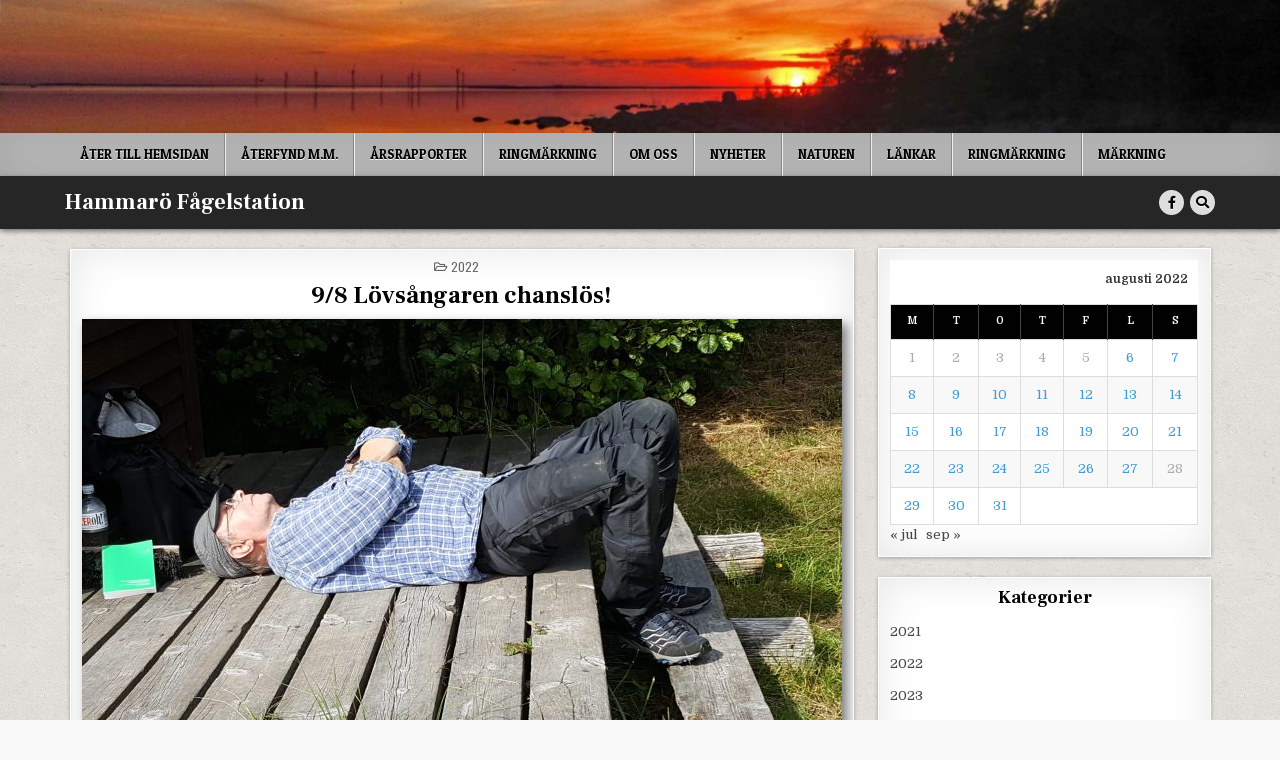

--- FILE ---
content_type: text/html; charset=UTF-8
request_url: https://dagbok.hammarofagel.se/2022/08/09/9-8-lovsangaren-chanslos/
body_size: 16935
content:
<!DOCTYPE html>
<html lang="sv-SE">
<head>
<meta charset="UTF-8">
<meta name="viewport" content="width=device-width, initial-scale=1.0">
<link rel="profile" href="http://gmpg.org/xfn/11">
<title>9/8 Lövsångaren chanslös! &#8211; Hammarö Fågelstation </title>
<meta name='robots' content='max-image-preview:large' />
<link rel='dns-prefetch' href='//cdn.jsdelivr.net' />
<link rel='dns-prefetch' href='//fonts.googleapis.com' />
<link rel="alternate" type="application/rss+xml" title="Hammarö Fågelstation  &raquo; Webbflöde" href="https://dagbok.hammarofagel.se/feed/" />
<link rel="alternate" type="application/rss+xml" title="Hammarö Fågelstation  &raquo; Kommentarsflöde" href="https://dagbok.hammarofagel.se/comments/feed/" />
<link rel="alternate" title="oEmbed (JSON)" type="application/json+oembed" href="https://dagbok.hammarofagel.se/wp-json/oembed/1.0/embed?url=https%3A%2F%2Fdagbok.hammarofagel.se%2F2022%2F08%2F09%2F9-8-lovsangaren-chanslos%2F" />
<link rel="alternate" title="oEmbed (XML)" type="text/xml+oembed" href="https://dagbok.hammarofagel.se/wp-json/oembed/1.0/embed?url=https%3A%2F%2Fdagbok.hammarofagel.se%2F2022%2F08%2F09%2F9-8-lovsangaren-chanslos%2F&#038;format=xml" />
<style id='wp-img-auto-sizes-contain-inline-css' type='text/css'>
img:is([sizes=auto i],[sizes^="auto," i]){contain-intrinsic-size:3000px 1500px}
/*# sourceURL=wp-img-auto-sizes-contain-inline-css */
</style>
<link rel='stylesheet' id='bae-main-css' href='https://usercontent.one/wp/dagbok.hammarofagel.se/wp-content/plugins/document-embedder-addons-for-elementor/admin/assets/css/main.css?ver=6.9&media=1656917360' type='text/css' media='all' />
<style id='wp-emoji-styles-inline-css' type='text/css'>

	img.wp-smiley, img.emoji {
		display: inline !important;
		border: none !important;
		box-shadow: none !important;
		height: 1em !important;
		width: 1em !important;
		margin: 0 0.07em !important;
		vertical-align: -0.1em !important;
		background: none !important;
		padding: 0 !important;
	}
/*# sourceURL=wp-emoji-styles-inline-css */
</style>
<link rel='stylesheet' id='wp-block-library-css' href='https://dagbok.hammarofagel.se/wp-includes/css/dist/block-library/style.min.css?ver=6.9' type='text/css' media='all' />
<style id='classic-theme-styles-inline-css' type='text/css'>
/*! This file is auto-generated */
.wp-block-button__link{color:#fff;background-color:#32373c;border-radius:9999px;box-shadow:none;text-decoration:none;padding:calc(.667em + 2px) calc(1.333em + 2px);font-size:1.125em}.wp-block-file__button{background:#32373c;color:#fff;text-decoration:none}
/*# sourceURL=/wp-includes/css/classic-themes.min.css */
</style>
<style id='global-styles-inline-css' type='text/css'>
:root{--wp--preset--aspect-ratio--square: 1;--wp--preset--aspect-ratio--4-3: 4/3;--wp--preset--aspect-ratio--3-4: 3/4;--wp--preset--aspect-ratio--3-2: 3/2;--wp--preset--aspect-ratio--2-3: 2/3;--wp--preset--aspect-ratio--16-9: 16/9;--wp--preset--aspect-ratio--9-16: 9/16;--wp--preset--color--black: #000000;--wp--preset--color--cyan-bluish-gray: #abb8c3;--wp--preset--color--white: #ffffff;--wp--preset--color--pale-pink: #f78da7;--wp--preset--color--vivid-red: #cf2e2e;--wp--preset--color--luminous-vivid-orange: #ff6900;--wp--preset--color--luminous-vivid-amber: #fcb900;--wp--preset--color--light-green-cyan: #7bdcb5;--wp--preset--color--vivid-green-cyan: #00d084;--wp--preset--color--pale-cyan-blue: #8ed1fc;--wp--preset--color--vivid-cyan-blue: #0693e3;--wp--preset--color--vivid-purple: #9b51e0;--wp--preset--gradient--vivid-cyan-blue-to-vivid-purple: linear-gradient(135deg,rgb(6,147,227) 0%,rgb(155,81,224) 100%);--wp--preset--gradient--light-green-cyan-to-vivid-green-cyan: linear-gradient(135deg,rgb(122,220,180) 0%,rgb(0,208,130) 100%);--wp--preset--gradient--luminous-vivid-amber-to-luminous-vivid-orange: linear-gradient(135deg,rgb(252,185,0) 0%,rgb(255,105,0) 100%);--wp--preset--gradient--luminous-vivid-orange-to-vivid-red: linear-gradient(135deg,rgb(255,105,0) 0%,rgb(207,46,46) 100%);--wp--preset--gradient--very-light-gray-to-cyan-bluish-gray: linear-gradient(135deg,rgb(238,238,238) 0%,rgb(169,184,195) 100%);--wp--preset--gradient--cool-to-warm-spectrum: linear-gradient(135deg,rgb(74,234,220) 0%,rgb(151,120,209) 20%,rgb(207,42,186) 40%,rgb(238,44,130) 60%,rgb(251,105,98) 80%,rgb(254,248,76) 100%);--wp--preset--gradient--blush-light-purple: linear-gradient(135deg,rgb(255,206,236) 0%,rgb(152,150,240) 100%);--wp--preset--gradient--blush-bordeaux: linear-gradient(135deg,rgb(254,205,165) 0%,rgb(254,45,45) 50%,rgb(107,0,62) 100%);--wp--preset--gradient--luminous-dusk: linear-gradient(135deg,rgb(255,203,112) 0%,rgb(199,81,192) 50%,rgb(65,88,208) 100%);--wp--preset--gradient--pale-ocean: linear-gradient(135deg,rgb(255,245,203) 0%,rgb(182,227,212) 50%,rgb(51,167,181) 100%);--wp--preset--gradient--electric-grass: linear-gradient(135deg,rgb(202,248,128) 0%,rgb(113,206,126) 100%);--wp--preset--gradient--midnight: linear-gradient(135deg,rgb(2,3,129) 0%,rgb(40,116,252) 100%);--wp--preset--font-size--small: 13px;--wp--preset--font-size--medium: 20px;--wp--preset--font-size--large: 36px;--wp--preset--font-size--x-large: 42px;--wp--preset--spacing--20: 0.44rem;--wp--preset--spacing--30: 0.67rem;--wp--preset--spacing--40: 1rem;--wp--preset--spacing--50: 1.5rem;--wp--preset--spacing--60: 2.25rem;--wp--preset--spacing--70: 3.38rem;--wp--preset--spacing--80: 5.06rem;--wp--preset--shadow--natural: 6px 6px 9px rgba(0, 0, 0, 0.2);--wp--preset--shadow--deep: 12px 12px 50px rgba(0, 0, 0, 0.4);--wp--preset--shadow--sharp: 6px 6px 0px rgba(0, 0, 0, 0.2);--wp--preset--shadow--outlined: 6px 6px 0px -3px rgb(255, 255, 255), 6px 6px rgb(0, 0, 0);--wp--preset--shadow--crisp: 6px 6px 0px rgb(0, 0, 0);}:where(.is-layout-flex){gap: 0.5em;}:where(.is-layout-grid){gap: 0.5em;}body .is-layout-flex{display: flex;}.is-layout-flex{flex-wrap: wrap;align-items: center;}.is-layout-flex > :is(*, div){margin: 0;}body .is-layout-grid{display: grid;}.is-layout-grid > :is(*, div){margin: 0;}:where(.wp-block-columns.is-layout-flex){gap: 2em;}:where(.wp-block-columns.is-layout-grid){gap: 2em;}:where(.wp-block-post-template.is-layout-flex){gap: 1.25em;}:where(.wp-block-post-template.is-layout-grid){gap: 1.25em;}.has-black-color{color: var(--wp--preset--color--black) !important;}.has-cyan-bluish-gray-color{color: var(--wp--preset--color--cyan-bluish-gray) !important;}.has-white-color{color: var(--wp--preset--color--white) !important;}.has-pale-pink-color{color: var(--wp--preset--color--pale-pink) !important;}.has-vivid-red-color{color: var(--wp--preset--color--vivid-red) !important;}.has-luminous-vivid-orange-color{color: var(--wp--preset--color--luminous-vivid-orange) !important;}.has-luminous-vivid-amber-color{color: var(--wp--preset--color--luminous-vivid-amber) !important;}.has-light-green-cyan-color{color: var(--wp--preset--color--light-green-cyan) !important;}.has-vivid-green-cyan-color{color: var(--wp--preset--color--vivid-green-cyan) !important;}.has-pale-cyan-blue-color{color: var(--wp--preset--color--pale-cyan-blue) !important;}.has-vivid-cyan-blue-color{color: var(--wp--preset--color--vivid-cyan-blue) !important;}.has-vivid-purple-color{color: var(--wp--preset--color--vivid-purple) !important;}.has-black-background-color{background-color: var(--wp--preset--color--black) !important;}.has-cyan-bluish-gray-background-color{background-color: var(--wp--preset--color--cyan-bluish-gray) !important;}.has-white-background-color{background-color: var(--wp--preset--color--white) !important;}.has-pale-pink-background-color{background-color: var(--wp--preset--color--pale-pink) !important;}.has-vivid-red-background-color{background-color: var(--wp--preset--color--vivid-red) !important;}.has-luminous-vivid-orange-background-color{background-color: var(--wp--preset--color--luminous-vivid-orange) !important;}.has-luminous-vivid-amber-background-color{background-color: var(--wp--preset--color--luminous-vivid-amber) !important;}.has-light-green-cyan-background-color{background-color: var(--wp--preset--color--light-green-cyan) !important;}.has-vivid-green-cyan-background-color{background-color: var(--wp--preset--color--vivid-green-cyan) !important;}.has-pale-cyan-blue-background-color{background-color: var(--wp--preset--color--pale-cyan-blue) !important;}.has-vivid-cyan-blue-background-color{background-color: var(--wp--preset--color--vivid-cyan-blue) !important;}.has-vivid-purple-background-color{background-color: var(--wp--preset--color--vivid-purple) !important;}.has-black-border-color{border-color: var(--wp--preset--color--black) !important;}.has-cyan-bluish-gray-border-color{border-color: var(--wp--preset--color--cyan-bluish-gray) !important;}.has-white-border-color{border-color: var(--wp--preset--color--white) !important;}.has-pale-pink-border-color{border-color: var(--wp--preset--color--pale-pink) !important;}.has-vivid-red-border-color{border-color: var(--wp--preset--color--vivid-red) !important;}.has-luminous-vivid-orange-border-color{border-color: var(--wp--preset--color--luminous-vivid-orange) !important;}.has-luminous-vivid-amber-border-color{border-color: var(--wp--preset--color--luminous-vivid-amber) !important;}.has-light-green-cyan-border-color{border-color: var(--wp--preset--color--light-green-cyan) !important;}.has-vivid-green-cyan-border-color{border-color: var(--wp--preset--color--vivid-green-cyan) !important;}.has-pale-cyan-blue-border-color{border-color: var(--wp--preset--color--pale-cyan-blue) !important;}.has-vivid-cyan-blue-border-color{border-color: var(--wp--preset--color--vivid-cyan-blue) !important;}.has-vivid-purple-border-color{border-color: var(--wp--preset--color--vivid-purple) !important;}.has-vivid-cyan-blue-to-vivid-purple-gradient-background{background: var(--wp--preset--gradient--vivid-cyan-blue-to-vivid-purple) !important;}.has-light-green-cyan-to-vivid-green-cyan-gradient-background{background: var(--wp--preset--gradient--light-green-cyan-to-vivid-green-cyan) !important;}.has-luminous-vivid-amber-to-luminous-vivid-orange-gradient-background{background: var(--wp--preset--gradient--luminous-vivid-amber-to-luminous-vivid-orange) !important;}.has-luminous-vivid-orange-to-vivid-red-gradient-background{background: var(--wp--preset--gradient--luminous-vivid-orange-to-vivid-red) !important;}.has-very-light-gray-to-cyan-bluish-gray-gradient-background{background: var(--wp--preset--gradient--very-light-gray-to-cyan-bluish-gray) !important;}.has-cool-to-warm-spectrum-gradient-background{background: var(--wp--preset--gradient--cool-to-warm-spectrum) !important;}.has-blush-light-purple-gradient-background{background: var(--wp--preset--gradient--blush-light-purple) !important;}.has-blush-bordeaux-gradient-background{background: var(--wp--preset--gradient--blush-bordeaux) !important;}.has-luminous-dusk-gradient-background{background: var(--wp--preset--gradient--luminous-dusk) !important;}.has-pale-ocean-gradient-background{background: var(--wp--preset--gradient--pale-ocean) !important;}.has-electric-grass-gradient-background{background: var(--wp--preset--gradient--electric-grass) !important;}.has-midnight-gradient-background{background: var(--wp--preset--gradient--midnight) !important;}.has-small-font-size{font-size: var(--wp--preset--font-size--small) !important;}.has-medium-font-size{font-size: var(--wp--preset--font-size--medium) !important;}.has-large-font-size{font-size: var(--wp--preset--font-size--large) !important;}.has-x-large-font-size{font-size: var(--wp--preset--font-size--x-large) !important;}
:where(.wp-block-post-template.is-layout-flex){gap: 1.25em;}:where(.wp-block-post-template.is-layout-grid){gap: 1.25em;}
:where(.wp-block-term-template.is-layout-flex){gap: 1.25em;}:where(.wp-block-term-template.is-layout-grid){gap: 1.25em;}
:where(.wp-block-columns.is-layout-flex){gap: 2em;}:where(.wp-block-columns.is-layout-grid){gap: 2em;}
:root :where(.wp-block-pullquote){font-size: 1.5em;line-height: 1.6;}
/*# sourceURL=global-styles-inline-css */
</style>
<link rel='stylesheet' id='dearflip-css-css' href='https://cdn.jsdelivr.net/npm/@dearhive/dearflip-jquery-flipbook@1.7.3/dflip/css/dflip.min.css?ver=1.7.3' type='text/css' media='all' />
<link rel='stylesheet' id='textwp-maincss-css' href='https://usercontent.one/wp/dagbok.hammarofagel.se/wp-content/themes/textwp/style.css?media=1656917360' type='text/css' media='all' />
<link rel='stylesheet' id='fontawesome-css' href='https://usercontent.one/wp/dagbok.hammarofagel.se/wp-content/themes/textwp/assets/css/all.min.css?media=1656917360' type='text/css' media='all' />
<link rel='stylesheet' id='textwp-webfont-css' href='//fonts.googleapis.com/css?family=Domine:400,700|Oswald:400,700|Patua+One|Frank+Ruhl+Libre:400,700&#038;display=swap' type='text/css' media='all' />
<link rel='stylesheet' id='elementor-icons-css' href='https://usercontent.one/wp/dagbok.hammarofagel.se/wp-content/plugins/elementor/assets/lib/eicons/css/elementor-icons.min.css?ver=5.46.0&media=1656917360' type='text/css' media='all' />
<link rel='stylesheet' id='elementor-frontend-css' href='https://usercontent.one/wp/dagbok.hammarofagel.se/wp-content/plugins/elementor/assets/css/frontend.min.css?ver=3.34.2&media=1656917360' type='text/css' media='all' />
<style id='elementor-frontend-inline-css' type='text/css'>
.elementor-kit-205{--e-global-color-primary:#6EC1E4;--e-global-color-secondary:#54595F;--e-global-color-text:#7A7A7A;--e-global-color-accent:#61CE70;--e-global-typography-primary-font-family:"Roboto";--e-global-typography-primary-font-weight:600;--e-global-typography-secondary-font-family:"Roboto Slab";--e-global-typography-secondary-font-weight:400;--e-global-typography-text-font-family:"Roboto";--e-global-typography-text-font-weight:400;--e-global-typography-accent-font-family:"Roboto";--e-global-typography-accent-font-weight:500;}.elementor-kit-205 img{box-shadow:5px 5px 10px 0px rgba(0,0,0,0.5);}.elementor-section.elementor-section-boxed > .elementor-container{max-width:1140px;}.e-con{--container-max-width:1140px;}.elementor-widget:not(:last-child){margin-block-end:20px;}.elementor-element{--widgets-spacing:20px 20px;--widgets-spacing-row:20px;--widgets-spacing-column:20px;}{}h1.entry-title{display:var(--page-title-display);}@media(max-width:1024px){.elementor-section.elementor-section-boxed > .elementor-container{max-width:1024px;}.e-con{--container-max-width:1024px;}}@media(max-width:767px){.elementor-section.elementor-section-boxed > .elementor-container{max-width:767px;}.e-con{--container-max-width:767px;}}
.elementor-widget-text-editor{font-family:var( --e-global-typography-text-font-family ), Sans-serif;font-weight:var( --e-global-typography-text-font-weight );color:var( --e-global-color-text );}.elementor-widget-text-editor.elementor-drop-cap-view-stacked .elementor-drop-cap{background-color:var( --e-global-color-primary );}.elementor-widget-text-editor.elementor-drop-cap-view-framed .elementor-drop-cap, .elementor-widget-text-editor.elementor-drop-cap-view-default .elementor-drop-cap{color:var( --e-global-color-primary );border-color:var( --e-global-color-primary );}.elementor-widget-image-gallery .gallery-item .gallery-caption{font-family:var( --e-global-typography-accent-font-family ), Sans-serif;font-weight:var( --e-global-typography-accent-font-weight );}.elementor-2172 .elementor-element.elementor-element-c5812fd .gallery-item{padding:0 15px 15px 0;}.elementor-2172 .elementor-element.elementor-element-c5812fd .gallery{margin:0 -15px -15px 0;}.elementor-2172 .elementor-element.elementor-element-c5812fd .gallery-item img{border-style:solid;border-width:1px 1px 1px 1px;border-radius:10px 10px 10px 10px;}.elementor-2172 .elementor-element.elementor-element-c5812fd .gallery-item .gallery-caption{text-align:center;}
/*# sourceURL=elementor-frontend-inline-css */
</style>
<link rel='stylesheet' id='font-awesome-5-all-css' href='https://usercontent.one/wp/dagbok.hammarofagel.se/wp-content/plugins/elementor/assets/lib/font-awesome/css/all.min.css?ver=3.34.2&media=1656917360' type='text/css' media='all' />
<link rel='stylesheet' id='font-awesome-4-shim-css' href='https://usercontent.one/wp/dagbok.hammarofagel.se/wp-content/plugins/elementor/assets/lib/font-awesome/css/v4-shims.min.css?ver=3.34.2&media=1656917360' type='text/css' media='all' />
<link rel='stylesheet' id='swiper-css' href='https://usercontent.one/wp/dagbok.hammarofagel.se/wp-content/plugins/elementor/assets/lib/swiper/v8/css/swiper.min.css?ver=8.4.5&media=1656917360' type='text/css' media='all' />
<link rel='stylesheet' id='e-swiper-css' href='https://usercontent.one/wp/dagbok.hammarofagel.se/wp-content/plugins/elementor/assets/css/conditionals/e-swiper.min.css?ver=3.34.2&media=1656917360' type='text/css' media='all' />
<link rel='stylesheet' id='widget-image-gallery-css' href='https://usercontent.one/wp/dagbok.hammarofagel.se/wp-content/plugins/elementor/assets/css/widget-image-gallery.min.css?ver=3.34.2&media=1656917360' type='text/css' media='all' />
<link rel='stylesheet' id='elementor-gf-local-roboto-css' href='https://usercontent.one/wp/dagbok.hammarofagel.se/wp-content/uploads/elementor/google-fonts/css/roboto.css?media=1656917360?ver=1742265421' type='text/css' media='all' />
<link rel='stylesheet' id='elementor-gf-local-robotoslab-css' href='https://usercontent.one/wp/dagbok.hammarofagel.se/wp-content/uploads/elementor/google-fonts/css/robotoslab.css?media=1656917360?ver=1742265428' type='text/css' media='all' />
<script type="text/javascript" src="https://dagbok.hammarofagel.se/wp-includes/js/jquery/jquery.min.js?ver=3.7.1" id="jquery-core-js"></script>
<script type="text/javascript" src="https://dagbok.hammarofagel.se/wp-includes/js/jquery/jquery-migrate.min.js?ver=3.4.1" id="jquery-migrate-js"></script>
<script type="text/javascript" id="3d-flip-book-client-locale-loader-js-extra">
/* <![CDATA[ */
var FB3D_CLIENT_LOCALE = {"ajaxurl":"https://dagbok.hammarofagel.se/wp-admin/admin-ajax.php","dictionary":{"Table of contents":"Table of contents","Close":"Close","Bookmarks":"Bookmarks","Thumbnails":"Thumbnails","Search":"Search","Share":"Share","Facebook":"Facebook","Twitter":"Twitter","Email":"Email","Play":"Play","Previous page":"Previous page","Next page":"Next page","Zoom in":"Zoom in","Zoom out":"Zoom out","Fit view":"Fit view","Auto play":"Auto play","Full screen":"Full screen","More":"More","Smart pan":"Smart pan","Single page":"Single page","Sounds":"Sounds","Stats":"Stats","Print":"Print","Download":"Download","Goto first page":"Goto first page","Goto last page":"Goto last page"},"images":"https://usercontent.one/wp/dagbok.hammarofagel.se/wp-content/plugins/interactive-3d-flipbook-powered-physics-engine/assets/images/","jsData":{"urls":[],"posts":{"ids_mis":[],"ids":[]},"pages":[],"firstPages":[],"bookCtrlProps":[],"bookTemplates":[]},"key":"3d-flip-book","pdfJS":{"pdfJsLib":"https://usercontent.one/wp/dagbok.hammarofagel.se/wp-content/plugins/interactive-3d-flipbook-powered-physics-engine/assets/js/pdf.min.js?ver=4.3.136%22%2C%22pdfJsWorker%22%3A%22https%3A%2F%2Fusercontent.one%2Fwp%2Fdagbok.hammarofagel.se%2Fwp-content%2Fplugins%2Finteractive-3d-flipbook-powered-physics-engine%2Fassets%2Fjs%2Fpdf.worker.js%3Fver%3D4.3.136%22%2C%22stablePdfJsLib%22%3A%22https%3A%2F%2Fusercontent.one%2Fwp%2Fdagbok.hammarofagel.se%2Fwp-content%2Fplugins%2Finteractive-3d-flipbook-powered-physics-engine%2Fassets%2Fjs%2Fstable%2Fpdf.min.js%3Fver%3D2.5.207%22%2C%22stablePdfJsWorker%22%3A%22https%3A%2F%2Fusercontent.one%2Fwp%2Fdagbok.hammarofagel.se%2Fwp-content%2Fplugins%2Finteractive-3d-flipbook-powered-physics-engine%2Fassets%2Fjs%2Fstable%2Fpdf.worker.js%3Fver%3D2.5.207%22%2C%22pdfJsCMapUrl%22%3A%22https%3A%2F%2Fusercontent.one%2Fwp%2Fdagbok.hammarofagel.se%2Fwp-content%2Fplugins%2Finteractive-3d-flipbook-powered-physics-engine%2Fassets%2Fcmaps%2F%22%7D%2C%22cacheurl%22%3A%22https%3A%2F%2Fusercontent.one%2Fwp%2Fdagbok.hammarofagel.se%2Fwp-content%2Fuploads%2F3d-flip-book%2Fcache%2F%22%2C%22pluginsurl%22%3A%22https%3A%2F%2Fusercontent.one%2Fwp%2Fdagbok.hammarofagel.se%2Fwp-content%2Fplugins%2F%22%2C%22pluginurl%22%3A%22https%3A%2F%2Fusercontent.one%2Fwp%2Fdagbok.hammarofagel.se%2Fwp-content%2Fplugins%2Finteractive-3d-flipbook-powered-physics-engine%2F%22%2C%22thumbnailSize%22%3A%7B%22width%22%3A%22150%22%2C%22height%22%3A%22150%22%7D%2C%22version%22%3A%221.16.17&media=1656917360"};
//# sourceURL=3d-flip-book-client-locale-loader-js-extra
/* ]]> */
</script>
<script type="text/javascript" src="https://usercontent.one/wp/dagbok.hammarofagel.se/wp-content/plugins/interactive-3d-flipbook-powered-physics-engine/assets/js/client-locale-loader.js?ver=1.16.17&media=1656917360" id="3d-flip-book-client-locale-loader-js" async="async" data-wp-strategy="async"></script>
<script type="text/javascript" src="https://usercontent.one/wp/dagbok.hammarofagel.se/wp-content/plugins/elementor/assets/lib/font-awesome/js/v4-shims.min.js?ver=3.34.2&media=1656917360" id="font-awesome-4-shim-js"></script>
<link rel="https://api.w.org/" href="https://dagbok.hammarofagel.se/wp-json/" /><link rel="alternate" title="JSON" type="application/json" href="https://dagbok.hammarofagel.se/wp-json/wp/v2/posts/2172" /><link rel="EditURI" type="application/rsd+xml" title="RSD" href="https://dagbok.hammarofagel.se/xmlrpc.php?rsd" />
<meta name="generator" content="WordPress 6.9" />
<link rel="canonical" href="https://dagbok.hammarofagel.se/2022/08/09/9-8-lovsangaren-chanslos/" />
<link rel='shortlink' href='https://dagbok.hammarofagel.se/?p=2172' />
<style>[class*=" icon-oc-"],[class^=icon-oc-]{speak:none;font-style:normal;font-weight:400;font-variant:normal;text-transform:none;line-height:1;-webkit-font-smoothing:antialiased;-moz-osx-font-smoothing:grayscale}.icon-oc-one-com-white-32px-fill:before{content:"901"}.icon-oc-one-com:before{content:"900"}#one-com-icon,.toplevel_page_onecom-wp .wp-menu-image{speak:none;display:flex;align-items:center;justify-content:center;text-transform:none;line-height:1;-webkit-font-smoothing:antialiased;-moz-osx-font-smoothing:grayscale}.onecom-wp-admin-bar-item>a,.toplevel_page_onecom-wp>.wp-menu-name{font-size:16px;font-weight:400;line-height:1}.toplevel_page_onecom-wp>.wp-menu-name img{width:69px;height:9px;}.wp-submenu-wrap.wp-submenu>.wp-submenu-head>img{width:88px;height:auto}.onecom-wp-admin-bar-item>a img{height:7px!important}.onecom-wp-admin-bar-item>a img,.toplevel_page_onecom-wp>.wp-menu-name img{opacity:.8}.onecom-wp-admin-bar-item.hover>a img,.toplevel_page_onecom-wp.wp-has-current-submenu>.wp-menu-name img,li.opensub>a.toplevel_page_onecom-wp>.wp-menu-name img{opacity:1}#one-com-icon:before,.onecom-wp-admin-bar-item>a:before,.toplevel_page_onecom-wp>.wp-menu-image:before{content:'';position:static!important;background-color:rgba(240,245,250,.4);border-radius:102px;width:18px;height:18px;padding:0!important}.onecom-wp-admin-bar-item>a:before{width:14px;height:14px}.onecom-wp-admin-bar-item.hover>a:before,.toplevel_page_onecom-wp.opensub>a>.wp-menu-image:before,.toplevel_page_onecom-wp.wp-has-current-submenu>.wp-menu-image:before{background-color:#76b82a}.onecom-wp-admin-bar-item>a{display:inline-flex!important;align-items:center;justify-content:center}#one-com-logo-wrapper{font-size:4em}#one-com-icon{vertical-align:middle}.imagify-welcome{display:none !important;}</style><meta name="generator" content="Elementor 3.34.2; features: additional_custom_breakpoints; settings: css_print_method-internal, google_font-enabled, font_display-auto">
			<style>
				.e-con.e-parent:nth-of-type(n+4):not(.e-lazyloaded):not(.e-no-lazyload),
				.e-con.e-parent:nth-of-type(n+4):not(.e-lazyloaded):not(.e-no-lazyload) * {
					background-image: none !important;
				}
				@media screen and (max-height: 1024px) {
					.e-con.e-parent:nth-of-type(n+3):not(.e-lazyloaded):not(.e-no-lazyload),
					.e-con.e-parent:nth-of-type(n+3):not(.e-lazyloaded):not(.e-no-lazyload) * {
						background-image: none !important;
					}
				}
				@media screen and (max-height: 640px) {
					.e-con.e-parent:nth-of-type(n+2):not(.e-lazyloaded):not(.e-no-lazyload),
					.e-con.e-parent:nth-of-type(n+2):not(.e-lazyloaded):not(.e-no-lazyload) * {
						background-image: none !important;
					}
				}
			</style>
			    <style type="text/css">
            .textwp-site-title, .textwp-site-title a, .textwp-site-description {color: #ffffff;}
        </style>
    <style type="text/css" id="custom-background-css">
body.custom-background { background-color: #f9f9f9; background-image: url("https://usercontent.one/wp/dagbok.hammarofagel.se/wp-content/themes/textwp/assets/images/background.jpg?media=1656917360"); background-position: left top; background-size: auto; background-repeat: repeat; background-attachment: fixed; }
</style>
	<link rel="icon" href="https://usercontent.one/wp/dagbok.hammarofagel.se/wp-content/uploads/2021/08/cropped-logga1-32x32.jpg?media=1656917360" sizes="32x32" />
<link rel="icon" href="https://usercontent.one/wp/dagbok.hammarofagel.se/wp-content/uploads/2021/08/cropped-logga1-192x192.jpg?media=1656917360" sizes="192x192" />
<link rel="apple-touch-icon" href="https://usercontent.one/wp/dagbok.hammarofagel.se/wp-content/uploads/2021/08/cropped-logga1-180x180.jpg?media=1656917360" />
<meta name="msapplication-TileImage" content="https://usercontent.one/wp/dagbok.hammarofagel.se/wp-content/uploads/2021/08/cropped-logga1-270x270.jpg?media=1656917360" />
</head>

<body class="wp-singular post-template-default single single-post postid-2172 single-format-standard custom-background wp-theme-textwp textwp-animated textwp-fadein textwp-group-blog textwp-theme-is-active textwp-header-image-active textwp-tagline-inactive textwp-primary-menu-active textwp-primary-mobile-menu-active textwp-table-css-active elementor-default elementor-kit-205 elementor-page elementor-page-2172" id="textwp-site-body" itemscope="itemscope" itemtype="http://schema.org/WebPage">
<a class="skip-link screen-reader-text" href="#textwp-posts-wrapper">Skip to content</a>

<div class="textwp-site-wrapper">

    <div class="textwp-header-image textwp-clearfix">
                <a href="https://dagbok.hammarofagel.se/" rel="home" class="textwp-header-img-link"><img fetchpriority="high" src="https://usercontent.one/wp/dagbok.hammarofagel.se/wp-content/uploads/2022/06/solnedgang-1920x200-IMG_2917-1.jpg?media=1656917360" width="1920" height="200" alt="" class="textwp-header-img" srcset="https://usercontent.one/wp/dagbok.hammarofagel.se/wp-content/uploads/2022/06/solnedgang-1920x200-IMG_2917-1.jpg?media=1656917360 1920w, https://usercontent.one/wp/dagbok.hammarofagel.se/wp-content/uploads/2022/06/solnedgang-1920x200-IMG_2917-1-300x31.jpg?media=1656917360 300w, https://usercontent.one/wp/dagbok.hammarofagel.se/wp-content/uploads/2022/06/solnedgang-1920x200-IMG_2917-1-1024x107.jpg?media=1656917360 1024w, https://usercontent.one/wp/dagbok.hammarofagel.se/wp-content/uploads/2022/06/solnedgang-1920x200-IMG_2917-1-768x80.jpg?media=1656917360 768w, https://usercontent.one/wp/dagbok.hammarofagel.se/wp-content/uploads/2022/06/solnedgang-1920x200-IMG_2917-1-1536x160.jpg?media=1656917360 1536w, https://usercontent.one/wp/dagbok.hammarofagel.se/wp-content/uploads/2022/06/solnedgang-1920x200-IMG_2917-1-1130x118.jpg?media=1656917360 1130w, https://usercontent.one/wp/dagbok.hammarofagel.se/wp-content/uploads/2022/06/solnedgang-1920x200-IMG_2917-1-760x79.jpg?media=1656917360 760w" sizes="(max-width: 1920px) 100vw, 1920px" decoding="async" /></a>
                </div>
    
<div class="textwp-container textwp-primary-menu-container textwp-clearfix">
<div class="textwp-primary-menu-container-inside textwp-clearfix">

<nav class="textwp-nav-primary" id="textwp-primary-navigation" itemscope="itemscope" itemtype="http://schema.org/SiteNavigationElement" role="navigation" aria-label="Primary Menu">
<div class="textwp-outer-wrapper">
<button class="textwp-primary-responsive-menu-icon" aria-controls="textwp-menu-primary-navigation" aria-expanded="false">Menu</button>
<ul id="textwp-menu-primary-navigation" class="textwp-primary-nav-menu textwp-menu-primary"><li id="menu-item-136" class="menu-item menu-item-type-custom menu-item-object-custom menu-item-136"><a href="https://hammarofagel.se">Åter till hemsidan</a></li>
<li id="menu-item-448" class="menu-item menu-item-type-custom menu-item-object-custom menu-item-home menu-item-448"><a href="https://dagbok.hammarofagel.se/">Återfynd m.m.</a></li>
<li id="menu-item-1698" class="menu-item menu-item-type-post_type menu-item-object-page menu-item-1698"><a href="https://dagbok.hammarofagel.se/arsrapporter/">Årsrapporter</a></li>
<li id="menu-item-142" class="menu-item menu-item-type-custom menu-item-object-custom menu-item-142"><a href="https://hammarofagel.se/ringmarkning/">Ringmärkning</a></li>
<li id="menu-item-143" class="menu-item menu-item-type-custom menu-item-object-custom menu-item-143"><a href="https://hammarofagel.se/">Om oss</a></li>
<li id="menu-item-144" class="menu-item menu-item-type-custom menu-item-object-custom menu-item-144"><a href="https://hammarofagel.se/nyheter/">Nyheter</a></li>
<li id="menu-item-145" class="menu-item menu-item-type-custom menu-item-object-custom menu-item-145"><a href="https://hammarofagel.se/natur.html">Naturen</a></li>
<li id="menu-item-146" class="menu-item menu-item-type-custom menu-item-object-custom menu-item-146"><a href="https://hammarofagel.se/lankar/">Länkar</a></li>
<li id="menu-item-4089" class="menu-item menu-item-type-post_type menu-item-object-page menu-item-4089"><a href="https://dagbok.hammarofagel.se/markresultat-2/">Ringmärkning</a></li>
<li id="menu-item-4090" class="menu-item menu-item-type-post_type menu-item-object-page menu-item-4090"><a href="https://dagbok.hammarofagel.se/markning/">Märkning</a></li>
</ul></div>
</nav>

</div>
</div>


<div class="textwp-container" id="textwp-header" itemscope="itemscope" itemtype="http://schema.org/WPHeader" role="banner">
<div class="textwp-head-content textwp-clearfix" id="textwp-head-content">
<div class="textwp-outer-wrapper">

<div class="textwp-header-inside textwp-clearfix">
<div class="textwp-header-inside-content textwp-clearfix">

<div class="textwp-logo">
    <div class="site-branding">
                  <p class="textwp-site-title"><a href="https://dagbok.hammarofagel.se/" rel="home">Hammarö Fågelstation </a></p>
                    </div>
</div>

<div class="textwp-header-social">

<div class="textwp-header-social-icons textwp-clearfix">
                    <a href="https://www.facebook.com/groups/494536947250152/" target="_blank" rel="nofollow" class="textwp-social-icon-facebook" aria-label="Facebook Button"><i class="fab fa-facebook-f" aria-hidden="true" title="Facebook"></i></a>                                                                                                                                                                                                                                                                <a href="#" aria-label="Search Button" class="textwp-social-icon-search"><i class="fas fa-search" aria-hidden="true" title="Search"></i></a></div>

</div><!--/.textwp-header-social -->

</div>
</div>

</div><!--/#textwp-head-content -->
</div><!--/#textwp-header -->
</div>


<div id="textwp-search-overlay-wrap" class="textwp-search-overlay">
  <div class="textwp-search-overlay-content">
    
<form role="search" method="get" class="textwp-search-form" action="https://dagbok.hammarofagel.se/">
<label>
    <span class="textwp-sr-only">Search for:</span>
    <input type="search" class="textwp-search-field" placeholder="Search &hellip;" value="" name="s" />
</label>
<input type="submit" class="textwp-search-submit" value="&#xf002;" />
</form>  </div>
  <button class="textwp-search-closebtn" aria-label="Close Search" title="Close Search">&#xD7;</button>
</div>

<div class="textwp-outer-wrapper">


</div>

<div class="textwp-outer-wrapper" id="textwp-wrapper-outside">

<div class="textwp-container textwp-clearfix" id="textwp-wrapper">
<div class="textwp-content-wrapper textwp-clearfix" id="textwp-content-wrapper">
<div class="textwp-main-wrapper textwp-clearfix" id="textwp-main-wrapper" itemscope="itemscope" itemtype="http://schema.org/Blog" role="main">
<div class="theiaStickySidebar">
<div class="textwp-main-wrapper-inside textwp-clearfix">




<div class="textwp-posts-wrapper" id="textwp-posts-wrapper">



<article id="post-2172" class="textwp-post-singular textwp-box post-2172 post type-post status-publish format-standard has-post-thumbnail hentry category-18 wpcat-18-id">
<div class="textwp-box-inside">

        <header class="entry-header">
    <div class="entry-header-inside">
        <div class="textwp-entry-meta-single textwp-entry-meta-single-top"><span class="textwp-entry-meta-single-cats"><i class="far fa-folder-open" aria-hidden="true"></i>&nbsp;<span class="textwp-sr-only">Posted in </span><a href="https://dagbok.hammarofagel.se/category/2022/" rel="category tag">2022</a></span></div>
                    <h1 class="post-title entry-title"><a href="https://dagbok.hammarofagel.se/2022/08/09/9-8-lovsangaren-chanslos/" rel="bookmark">9/8 Lövsångaren chanslös!</a></h1>        
                    <div class="textwp-entry-meta-single">
                    </div>
        </div>
    </header><!-- .entry-header -->
    
    
    <div class="entry-content textwp-clearfix">
                            <div class="textwp-post-thumbnail-single">
                                            <a href="https://dagbok.hammarofagel.se/2022/08/09/9-8-lovsangaren-chanslos/" title="Permanent Link to 9/8 Lövsångaren chanslös!" class="textwp-post-thumbnail-single-link"><img width="760" height="428" src="https://usercontent.one/wp/dagbok.hammarofagel.se/wp-content/uploads/2022/08/Bakstupa-rygglage-efter-val-utfort-varv-760x428.jpg?media=1656917360" class="textwp-post-thumbnail-single-img wp-post-image" alt="" title="9/8 Lövsångaren chanslös!" decoding="async" srcset="https://usercontent.one/wp/dagbok.hammarofagel.se/wp-content/uploads/2022/08/Bakstupa-rygglage-efter-val-utfort-varv-760x428.jpg?media=1656917360 760w, https://usercontent.one/wp/dagbok.hammarofagel.se/wp-content/uploads/2022/08/Bakstupa-rygglage-efter-val-utfort-varv-300x169.jpg?media=1656917360 300w, https://usercontent.one/wp/dagbok.hammarofagel.se/wp-content/uploads/2022/08/Bakstupa-rygglage-efter-val-utfort-varv-1024x576.jpg?media=1656917360 1024w, https://usercontent.one/wp/dagbok.hammarofagel.se/wp-content/uploads/2022/08/Bakstupa-rygglage-efter-val-utfort-varv-768x432.jpg?media=1656917360 768w, https://usercontent.one/wp/dagbok.hammarofagel.se/wp-content/uploads/2022/08/Bakstupa-rygglage-efter-val-utfort-varv-1536x864.jpg?media=1656917360 1536w, https://usercontent.one/wp/dagbok.hammarofagel.se/wp-content/uploads/2022/08/Bakstupa-rygglage-efter-val-utfort-varv-1130x636.jpg?media=1656917360 1130w, https://usercontent.one/wp/dagbok.hammarofagel.se/wp-content/uploads/2022/08/Bakstupa-rygglage-efter-val-utfort-varv.jpg?media=1656917360 2048w" sizes="(max-width: 760px) 100vw, 760px" /></a>
                                        </div>
        		<div data-elementor-type="wp-post" data-elementor-id="2172" class="elementor elementor-2172">
						<section class="elementor-section elementor-top-section elementor-element elementor-element-44770e17 elementor-section-boxed elementor-section-height-default elementor-section-height-default" data-id="44770e17" data-element_type="section">
						<div class="elementor-container elementor-column-gap-default">
					<div class="elementor-column elementor-col-100 elementor-top-column elementor-element elementor-element-49d80d2e" data-id="49d80d2e" data-element_type="column">
			<div class="elementor-widget-wrap elementor-element-populated">
						<div class="elementor-element elementor-element-19871ee3 elementor-widget elementor-widget-text-editor" data-id="19871ee3" data-element_type="widget" data-widget_type="text-editor.default">
				<div class="elementor-widget-container">
									
<p>En dag utan vind (i stort sett) och med massor av sol innebar lite mer fågel i näten. Den tidiga morgonen var lugn, men mellan kl. 7-8 hände det grejer. 93 fåglar försågs med en ring. Gårdagens jämna tävling om förstaplatsen förlorade lövsångaren med 16-38 mot trädpiplärkan. Kampen om bronset var mer jämn, men ärtsångaren gick segrande med 6 st. Tre nya törnsångare och fyra svartvita flugsnappare kändes kul. Mesarna lyste faktiskt med sin frånvaro, bara 2 blåmes och lika många talgoxar fångades.</p>
<p>En ung sparvhökshona försågs med ring medan två andra bara använde näten som studsmatta. Höstens första sävsparv välkomnades varmt. Ovanligt många gamla ruggande fåglar idag, riktigt intressant att jämföra ruggningsmönster på olika arter. Det saknades fjädrar eller fanns små utväxande stumpar lite här o var. Udda att vi bara fick tre kontroller av tidigare märkta fåglar (lördag-måndag) – vart tar dom vägen?</p>
<p>I fält var det relativt magert, en fiskgjuse flög förbi konstant tiggande, en handfull sparvhökar snurrade i området och där var väl det mest noterbara.</p>
<p>På besöksfronten var det egentligen bara Anders T som dök upp. Han fick klämma ett antal ringar för att få vana och snabbhet. När det var för mycket fågel fick vi byta roller. Enda besökaren som hittade in till oss var en kines som vandrat vilse:-), annars var det färre ”turister” än vanligt, men en del hann vi prata med och berätta om verksamheten.</p>
<p>Imorgon skall vassnätet sättas upp. Både Roger J och Lars-Erik dyker upp, så det kommer att gå snabbt och effektivt. Kul, eftersom det har varit lite retsamt att det suttit rörsångare och småsjungit i vassen flera dagar nu. Men imorgon ska dom ringas!</p>
<p>Ny rapport imorgon… om hur det gick med vassnät och ringar.</p>
<p>Bimbi</p>
								</div>
				</div>
					</div>
		</div>
					</div>
		</section>
				<section class="elementor-section elementor-top-section elementor-element elementor-element-25a94a2 elementor-section-boxed elementor-section-height-default elementor-section-height-default" data-id="25a94a2" data-element_type="section">
						<div class="elementor-container elementor-column-gap-default">
					<div class="elementor-column elementor-col-100 elementor-top-column elementor-element elementor-element-97b31b2" data-id="97b31b2" data-element_type="column">
			<div class="elementor-widget-wrap elementor-element-populated">
						<div class="elementor-element elementor-element-c5812fd gallery-spacing-custom elementor-widget elementor-widget-image-gallery" data-id="c5812fd" data-element_type="widget" data-widget_type="image-gallery.default">
				<div class="elementor-widget-container">
							<div class="elementor-image-gallery">
			<div id='gallery-1' class='gallery galleryid-2172 gallery-columns-4 gallery-size-thumbnail'><figure class='gallery-item'>
			<div class='gallery-icon landscape'>
				<a data-elementor-open-lightbox="yes" data-elementor-lightbox-slideshow="c5812fd" data-elementor-lightbox-title="Höstens första sävsparv" data-e-action-hash="#elementor-action%3Aaction%3Dlightbox%26settings%3DeyJpZCI6MjE4MCwidXJsIjoiaHR0cHM6XC9cL2RhZ2Jvay5oYW1tYXJvZmFnZWwuc2VcL3dwLWNvbnRlbnRcL3VwbG9hZHNcLzIwMjJcLzA4XC9Ib3N0ZW5zLWZvcnN0YS1zYXZzcGFydi5qcGciLCJzbGlkZXNob3ciOiJjNTgxMmZkIn0%3D" href='https://usercontent.one/wp/dagbok.hammarofagel.se/wp-content/uploads/2022/08/Hostens-forsta-savsparv.jpg?media=1656917360'><img decoding="async" width="150" height="150" src="https://usercontent.one/wp/dagbok.hammarofagel.se/wp-content/uploads/2022/08/Hostens-forsta-savsparv-150x150.jpg?media=1656917360" class="attachment-thumbnail size-thumbnail" alt="" srcset="https://usercontent.one/wp/dagbok.hammarofagel.se/wp-content/uploads/2022/08/Hostens-forsta-savsparv-150x150.jpg?media=1656917360 150w, https://usercontent.one/wp/dagbok.hammarofagel.se/wp-content/uploads/2022/08/Hostens-forsta-savsparv-100x100.jpg?media=1656917360 100w" sizes="(max-width: 150px) 100vw, 150px" /></a>
			</div></figure><figure class='gallery-item'>
			<div class='gallery-icon portrait'>
				<a data-elementor-open-lightbox="yes" data-elementor-lightbox-slideshow="c5812fd" data-elementor-lightbox-title="Ruggande gammal grönsiskehane" data-e-action-hash="#elementor-action%3Aaction%3Dlightbox%26settings%3DeyJpZCI6MjE3OSwidXJsIjoiaHR0cHM6XC9cL2RhZ2Jvay5oYW1tYXJvZmFnZWwuc2VcL3dwLWNvbnRlbnRcL3VwbG9hZHNcLzIwMjJcLzA4XC9SdWdnYW5kZS1nYW1tYWwtZ3JvbnNpc2tlaGFuZS5qcGciLCJzbGlkZXNob3ciOiJjNTgxMmZkIn0%3D" href='https://usercontent.one/wp/dagbok.hammarofagel.se/wp-content/uploads/2022/08/Ruggande-gammal-gronsiskehane.jpg?media=1656917360'><img loading="lazy" decoding="async" width="150" height="150" src="https://usercontent.one/wp/dagbok.hammarofagel.se/wp-content/uploads/2022/08/Ruggande-gammal-gronsiskehane-150x150.jpg?media=1656917360" class="attachment-thumbnail size-thumbnail" alt="" srcset="https://usercontent.one/wp/dagbok.hammarofagel.se/wp-content/uploads/2022/08/Ruggande-gammal-gronsiskehane-150x150.jpg?media=1656917360 150w, https://usercontent.one/wp/dagbok.hammarofagel.se/wp-content/uploads/2022/08/Ruggande-gammal-gronsiskehane-100x100.jpg?media=1656917360 100w" sizes="(max-width: 150px) 100vw, 150px" /></a>
			</div></figure><figure class='gallery-item'>
			<div class='gallery-icon landscape'>
				<a data-elementor-open-lightbox="yes" data-elementor-lightbox-slideshow="c5812fd" data-elementor-lightbox-title="Den minsta av alla små - ny kungsfågel" data-e-action-hash="#elementor-action%3Aaction%3Dlightbox%26settings%3DeyJpZCI6MjE3OCwidXJsIjoiaHR0cHM6XC9cL2RhZ2Jvay5oYW1tYXJvZmFnZWwuc2VcL3dwLWNvbnRlbnRcL3VwbG9hZHNcLzIwMjJcLzA4XC9EZW4tbWluc3RhLWF2LWFsbGEtc21hLW55LWt1bmdzZmFnZWwuanBnIiwic2xpZGVzaG93IjoiYzU4MTJmZCJ9" href='https://usercontent.one/wp/dagbok.hammarofagel.se/wp-content/uploads/2022/08/Den-minsta-av-alla-sma-ny-kungsfagel.jpg?media=1656917360'><img loading="lazy" decoding="async" width="150" height="150" src="https://usercontent.one/wp/dagbok.hammarofagel.se/wp-content/uploads/2022/08/Den-minsta-av-alla-sma-ny-kungsfagel-150x150.jpg?media=1656917360" class="attachment-thumbnail size-thumbnail" alt="" srcset="https://usercontent.one/wp/dagbok.hammarofagel.se/wp-content/uploads/2022/08/Den-minsta-av-alla-sma-ny-kungsfagel-150x150.jpg?media=1656917360 150w, https://usercontent.one/wp/dagbok.hammarofagel.se/wp-content/uploads/2022/08/Den-minsta-av-alla-sma-ny-kungsfagel-100x100.jpg?media=1656917360 100w" sizes="(max-width: 150px) 100vw, 150px" /></a>
			</div></figure><figure class='gallery-item'>
			<div class='gallery-icon landscape'>
				<a data-elementor-open-lightbox="yes" data-elementor-lightbox-slideshow="c5812fd" data-elementor-lightbox-title="Jag kan minsann gapa rejält - sparvhök" data-e-action-hash="#elementor-action%3Aaction%3Dlightbox%26settings%3DeyJpZCI6MjE3NywidXJsIjoiaHR0cHM6XC9cL2RhZ2Jvay5oYW1tYXJvZmFnZWwuc2VcL3dwLWNvbnRlbnRcL3VwbG9hZHNcLzIwMjJcLzA4XC9KYWcta2FuLW1pbnNhbm4tZ2FwYS1yZWphbHQtc3BhcnZob2suanBnIiwic2xpZGVzaG93IjoiYzU4MTJmZCJ9" href='https://usercontent.one/wp/dagbok.hammarofagel.se/wp-content/uploads/2022/08/Jag-kan-minsann-gapa-rejalt-sparvhok.jpg?media=1656917360'><img loading="lazy" decoding="async" width="150" height="150" src="https://usercontent.one/wp/dagbok.hammarofagel.se/wp-content/uploads/2022/08/Jag-kan-minsann-gapa-rejalt-sparvhok-150x150.jpg?media=1656917360" class="attachment-thumbnail size-thumbnail" alt="" srcset="https://usercontent.one/wp/dagbok.hammarofagel.se/wp-content/uploads/2022/08/Jag-kan-minsann-gapa-rejalt-sparvhok-150x150.jpg?media=1656917360 150w, https://usercontent.one/wp/dagbok.hammarofagel.se/wp-content/uploads/2022/08/Jag-kan-minsann-gapa-rejalt-sparvhok-100x100.jpg?media=1656917360 100w" sizes="(max-width: 150px) 100vw, 150px" /></a>
			</div></figure><figure class='gallery-item'>
			<div class='gallery-icon landscape'>
				<a data-elementor-open-lightbox="yes" data-elementor-lightbox-slideshow="c5812fd" data-elementor-lightbox-title="Hököga" data-e-action-hash="#elementor-action%3Aaction%3Dlightbox%26settings%3DeyJpZCI6MjE3NiwidXJsIjoiaHR0cHM6XC9cL2RhZ2Jvay5oYW1tYXJvZmFnZWwuc2VcL3dwLWNvbnRlbnRcL3VwbG9hZHNcLzIwMjJcLzA4XC9Ib2tvZ2EuanBnIiwic2xpZGVzaG93IjoiYzU4MTJmZCJ9" href='https://usercontent.one/wp/dagbok.hammarofagel.se/wp-content/uploads/2022/08/Hokoga.jpg?media=1656917360'><img loading="lazy" decoding="async" width="150" height="150" src="https://usercontent.one/wp/dagbok.hammarofagel.se/wp-content/uploads/2022/08/Hokoga-150x150.jpg?media=1656917360" class="attachment-thumbnail size-thumbnail" alt="" srcset="https://usercontent.one/wp/dagbok.hammarofagel.se/wp-content/uploads/2022/08/Hokoga-150x150.jpg?media=1656917360 150w, https://usercontent.one/wp/dagbok.hammarofagel.se/wp-content/uploads/2022/08/Hokoga-100x100.jpg?media=1656917360 100w" sizes="(max-width: 150px) 100vw, 150px" /></a>
			</div></figure><figure class='gallery-item'>
			<div class='gallery-icon portrait'>
				<a data-elementor-open-lightbox="yes" data-elementor-lightbox-slideshow="c5812fd" data-elementor-lightbox-title="Ruggande gransångare" data-e-action-hash="#elementor-action%3Aaction%3Dlightbox%26settings%3DeyJpZCI6MjE3NSwidXJsIjoiaHR0cHM6XC9cL2RhZ2Jvay5oYW1tYXJvZmFnZWwuc2VcL3dwLWNvbnRlbnRcL3VwbG9hZHNcLzIwMjJcLzA4XC9SdWdnYW5kZS1ncmFuc2FuZ2FyZS5qcGciLCJzbGlkZXNob3ciOiJjNTgxMmZkIn0%3D" href='https://usercontent.one/wp/dagbok.hammarofagel.se/wp-content/uploads/2022/08/Ruggande-gransangare.jpg?media=1656917360'><img loading="lazy" decoding="async" width="150" height="150" src="https://usercontent.one/wp/dagbok.hammarofagel.se/wp-content/uploads/2022/08/Ruggande-gransangare-150x150.jpg?media=1656917360" class="attachment-thumbnail size-thumbnail" alt="" srcset="https://usercontent.one/wp/dagbok.hammarofagel.se/wp-content/uploads/2022/08/Ruggande-gransangare-150x150.jpg?media=1656917360 150w, https://usercontent.one/wp/dagbok.hammarofagel.se/wp-content/uploads/2022/08/Ruggande-gransangare-100x100.jpg?media=1656917360 100w" sizes="(max-width: 150px) 100vw, 150px" /></a>
			</div></figure><figure class='gallery-item'>
			<div class='gallery-icon landscape'>
				<a data-elementor-open-lightbox="yes" data-elementor-lightbox-slideshow="c5812fd" data-elementor-lightbox-title="Ruggande järnsparv" data-e-action-hash="#elementor-action%3Aaction%3Dlightbox%26settings%3DeyJpZCI6MjE3NCwidXJsIjoiaHR0cHM6XC9cL2RhZ2Jvay5oYW1tYXJvZmFnZWwuc2VcL3dwLWNvbnRlbnRcL3VwbG9hZHNcLzIwMjJcLzA4XC9SdWdnYW5kZS1qYXJuc3BhcnYuanBnIiwic2xpZGVzaG93IjoiYzU4MTJmZCJ9" href='https://usercontent.one/wp/dagbok.hammarofagel.se/wp-content/uploads/2022/08/Ruggande-jarnsparv.jpg?media=1656917360'><img loading="lazy" decoding="async" width="150" height="150" src="https://usercontent.one/wp/dagbok.hammarofagel.se/wp-content/uploads/2022/08/Ruggande-jarnsparv-150x150.jpg?media=1656917360" class="attachment-thumbnail size-thumbnail" alt="" srcset="https://usercontent.one/wp/dagbok.hammarofagel.se/wp-content/uploads/2022/08/Ruggande-jarnsparv-150x150.jpg?media=1656917360 150w, https://usercontent.one/wp/dagbok.hammarofagel.se/wp-content/uploads/2022/08/Ruggande-jarnsparv-100x100.jpg?media=1656917360 100w" sizes="(max-width: 150px) 100vw, 150px" /></a>
			</div></figure><figure class='gallery-item'>
			<div class='gallery-icon landscape'>
				<a data-elementor-open-lightbox="yes" data-elementor-lightbox-slideshow="c5812fd" data-elementor-lightbox-title="Bakstupa ryggläge efter väl utfört värv!" data-e-action-hash="#elementor-action%3Aaction%3Dlightbox%26settings%[base64]" href='https://usercontent.one/wp/dagbok.hammarofagel.se/wp-content/uploads/2022/08/Bakstupa-rygglage-efter-val-utfort-varv.jpg?media=1656917360'><img loading="lazy" decoding="async" width="150" height="150" src="https://usercontent.one/wp/dagbok.hammarofagel.se/wp-content/uploads/2022/08/Bakstupa-rygglage-efter-val-utfort-varv-150x150.jpg?media=1656917360" class="attachment-thumbnail size-thumbnail" alt="" srcset="https://usercontent.one/wp/dagbok.hammarofagel.se/wp-content/uploads/2022/08/Bakstupa-rygglage-efter-val-utfort-varv-150x150.jpg?media=1656917360 150w, https://usercontent.one/wp/dagbok.hammarofagel.se/wp-content/uploads/2022/08/Bakstupa-rygglage-efter-val-utfort-varv-100x100.jpg?media=1656917360 100w" sizes="(max-width: 150px) 100vw, 150px" /></a>
			</div></figure>
		</div>
		</div>
						</div>
				</div>
					</div>
		</div>
					</div>
		</section>
				<section class="elementor-section elementor-top-section elementor-element elementor-element-72e76e8 elementor-section-boxed elementor-section-height-default elementor-section-height-default" data-id="72e76e8" data-element_type="section">
						<div class="elementor-container elementor-column-gap-default">
					<div class="elementor-column elementor-col-33 elementor-top-column elementor-element elementor-element-ee3e615" data-id="ee3e615" data-element_type="column">
			<div class="elementor-widget-wrap elementor-element-populated">
						<div class="elementor-element elementor-element-db0dfe0 elementor-widget elementor-widget-text-editor" data-id="db0dfe0" data-element_type="widget" data-widget_type="text-editor.default">
				<div class="elementor-widget-container">
									<div dir="auto">
<div dir="auto">Sparvhök 1</div>
<div dir="auto">Blåmes 2</div>
<div dir="auto">Talgoxe 2</div>
<div dir="auto">Lövsångare 16</div>
<div dir="auto">Gransångare 1</div>
<div dir="auto">Trädgårdssångare 1</div>
<div dir="auto">Ärtsångare 6</div>
</div>								</div>
				</div>
					</div>
		</div>
				<div class="elementor-column elementor-col-33 elementor-top-column elementor-element elementor-element-3377515" data-id="3377515" data-element_type="column">
			<div class="elementor-widget-wrap elementor-element-populated">
						<div class="elementor-element elementor-element-07638b1 elementor-widget elementor-widget-text-editor" data-id="07638b1" data-element_type="widget" data-widget_type="text-editor.default">
				<div class="elementor-widget-container">
									<div dir="auto">
<div dir="auto">Törnsångare 3</div>
<div dir="auto">Kungsfågel 1</div>
<div dir="auto">Nötväcka 1</div>
<div dir="auto">Trädkrypare 2</div>
<div dir="auto">Taltrast 2</div>
<div dir="auto">Grå flugsnappare 1</div>
<div dir="auto">Rödhake 4</div>
</div>								</div>
				</div>
					</div>
		</div>
				<div class="elementor-column elementor-col-33 elementor-top-column elementor-element elementor-element-fcc9b04" data-id="fcc9b04" data-element_type="column">
			<div class="elementor-widget-wrap elementor-element-populated">
						<div class="elementor-element elementor-element-e5b09f2 elementor-widget elementor-widget-text-editor" data-id="e5b09f2" data-element_type="widget" data-widget_type="text-editor.default">
				<div class="elementor-widget-container">
									<div dir="auto">
<div dir="auto">Törnsångare 3</div>
<div dir="auto">Kungsfågel 1</div>
<div dir="auto">Nötväcka 1</div>
<div dir="auto">Trädkrypare 2</div>
<div dir="auto">Taltrast 2</div>
<div dir="auto">Grå flugsnappare 1</div>
<div dir="auto">Rödhake 4</div>
</div>								</div>
				</div>
					</div>
		</div>
					</div>
		</section>
				<section class="elementor-section elementor-top-section elementor-element elementor-element-5577cae elementor-section-boxed elementor-section-height-default elementor-section-height-default" data-id="5577cae" data-element_type="section">
						<div class="elementor-container elementor-column-gap-default">
					<div class="elementor-column elementor-col-100 elementor-top-column elementor-element elementor-element-ea002b3" data-id="ea002b3" data-element_type="column">
			<div class="elementor-widget-wrap elementor-element-populated">
						<div class="elementor-element elementor-element-cc7fa3d elementor-widget elementor-widget-text-editor" data-id="cc7fa3d" data-element_type="widget" data-widget_type="text-editor.default">
				<div class="elementor-widget-container">
									<p><a href="https://hammarofagel.se/ringmarkning/m-rksiffror/2022.html" target="_blank" rel="noopener">Komplett Ringmärkning 2022 | hammarofagel.se</a></p>								</div>
				</div>
					</div>
		</div>
					</div>
		</section>
				</div>
		    </div><!-- .entry-content -->

    
        <footer class="entry-footer">
            </footer><!-- .entry-footer -->
    
    
</div>
</article>


	<nav class="navigation post-navigation" aria-label="Inlägg">
		<h2 class="screen-reader-text">Inläggsnavigering</h2>
		<div class="nav-links"><div class="nav-previous"><a href="https://dagbok.hammarofagel.se/2022/08/08/8-8-varme-o-sol-o-lite-mer-fagel/" rel="prev">8/8 Värme o sol o lite mer fågel… &rarr;</a></div><div class="nav-next"><a href="https://dagbok.hammarofagel.se/2022/08/10/10-8-en-gra-dag-att-glomma/" rel="next">&larr; 10/8 En grå dag att glömma…</a></div></div>
	</nav>
<div class="clear"></div>
</div><!--/#textwp-posts-wrapper -->




</div>
</div>
</div><!-- /#textwp-main-wrapper -->


<div class="textwp-sidebar-wrapper textwp-sidebar-widget-areas textwp-clearfix" id="textwp-sidebar-wrapper" itemscope="itemscope" itemtype="http://schema.org/WPSideBar" role="complementary">
<div class="theiaStickySidebar">
<div class="textwp-sidebar-wrapper-inside textwp-clearfix">

<div id="calendar-2" class="textwp-side-widget widget textwp-box widget_calendar"><div class="textwp-box-inside"><div id="calendar_wrap" class="calendar_wrap"><table id="wp-calendar" class="wp-calendar-table">
	<caption>augusti 2022</caption>
	<thead>
	<tr>
		<th scope="col" aria-label="måndag">M</th>
		<th scope="col" aria-label="tisdag">T</th>
		<th scope="col" aria-label="onsdag">O</th>
		<th scope="col" aria-label="torsdag">T</th>
		<th scope="col" aria-label="fredag">F</th>
		<th scope="col" aria-label="lördag">L</th>
		<th scope="col" aria-label="söndag">S</th>
	</tr>
	</thead>
	<tbody>
	<tr><td>1</td><td>2</td><td>3</td><td>4</td><td>5</td><td><a href="https://dagbok.hammarofagel.se/2022/08/06/" aria-label="Inlägg publicerade den 6 August 2022">6</a></td><td><a href="https://dagbok.hammarofagel.se/2022/08/07/" aria-label="Inlägg publicerade den 7 August 2022">7</a></td>
	</tr>
	<tr>
		<td><a href="https://dagbok.hammarofagel.se/2022/08/08/" aria-label="Inlägg publicerade den 8 August 2022">8</a></td><td><a href="https://dagbok.hammarofagel.se/2022/08/09/" aria-label="Inlägg publicerade den 9 August 2022">9</a></td><td><a href="https://dagbok.hammarofagel.se/2022/08/10/" aria-label="Inlägg publicerade den 10 August 2022">10</a></td><td><a href="https://dagbok.hammarofagel.se/2022/08/11/" aria-label="Inlägg publicerade den 11 August 2022">11</a></td><td><a href="https://dagbok.hammarofagel.se/2022/08/12/" aria-label="Inlägg publicerade den 12 August 2022">12</a></td><td><a href="https://dagbok.hammarofagel.se/2022/08/13/" aria-label="Inlägg publicerade den 13 August 2022">13</a></td><td><a href="https://dagbok.hammarofagel.se/2022/08/14/" aria-label="Inlägg publicerade den 14 August 2022">14</a></td>
	</tr>
	<tr>
		<td><a href="https://dagbok.hammarofagel.se/2022/08/15/" aria-label="Inlägg publicerade den 15 August 2022">15</a></td><td><a href="https://dagbok.hammarofagel.se/2022/08/16/" aria-label="Inlägg publicerade den 16 August 2022">16</a></td><td><a href="https://dagbok.hammarofagel.se/2022/08/17/" aria-label="Inlägg publicerade den 17 August 2022">17</a></td><td><a href="https://dagbok.hammarofagel.se/2022/08/18/" aria-label="Inlägg publicerade den 18 August 2022">18</a></td><td><a href="https://dagbok.hammarofagel.se/2022/08/19/" aria-label="Inlägg publicerade den 19 August 2022">19</a></td><td><a href="https://dagbok.hammarofagel.se/2022/08/20/" aria-label="Inlägg publicerade den 20 August 2022">20</a></td><td><a href="https://dagbok.hammarofagel.se/2022/08/21/" aria-label="Inlägg publicerade den 21 August 2022">21</a></td>
	</tr>
	<tr>
		<td><a href="https://dagbok.hammarofagel.se/2022/08/22/" aria-label="Inlägg publicerade den 22 August 2022">22</a></td><td><a href="https://dagbok.hammarofagel.se/2022/08/23/" aria-label="Inlägg publicerade den 23 August 2022">23</a></td><td><a href="https://dagbok.hammarofagel.se/2022/08/24/" aria-label="Inlägg publicerade den 24 August 2022">24</a></td><td><a href="https://dagbok.hammarofagel.se/2022/08/25/" aria-label="Inlägg publicerade den 25 August 2022">25</a></td><td><a href="https://dagbok.hammarofagel.se/2022/08/26/" aria-label="Inlägg publicerade den 26 August 2022">26</a></td><td><a href="https://dagbok.hammarofagel.se/2022/08/27/" aria-label="Inlägg publicerade den 27 August 2022">27</a></td><td>28</td>
	</tr>
	<tr>
		<td><a href="https://dagbok.hammarofagel.se/2022/08/29/" aria-label="Inlägg publicerade den 29 August 2022">29</a></td><td><a href="https://dagbok.hammarofagel.se/2022/08/30/" aria-label="Inlägg publicerade den 30 August 2022">30</a></td><td><a href="https://dagbok.hammarofagel.se/2022/08/31/" aria-label="Inlägg publicerade den 31 August 2022">31</a></td>
		<td class="pad" colspan="4">&nbsp;</td>
	</tr>
	</tbody>
	</table><nav aria-label="Föregående och nästa månad" class="wp-calendar-nav">
		<span class="wp-calendar-nav-prev"><a href="https://dagbok.hammarofagel.se/2022/07/">&laquo; jul</a></span>
		<span class="pad">&nbsp;</span>
		<span class="wp-calendar-nav-next"><a href="https://dagbok.hammarofagel.se/2022/09/">sep &raquo;</a></span>
	</nav></div></div></div><div id="categories-4" class="textwp-side-widget widget textwp-box widget_categories"><div class="textwp-box-inside"><div class="textwp-widget-header"><h2 class="textwp-widget-title"><span class="textwp-widget-title-inside">Kategorier</span></h2></div><nav aria-label="Kategorier">
			<ul>
					<li class="cat-item cat-item-10"><a href="https://dagbok.hammarofagel.se/category/2021/">2021</a>
</li>
	<li class="cat-item cat-item-18"><a href="https://dagbok.hammarofagel.se/category/2022/">2022</a>
</li>
	<li class="cat-item cat-item-6"><a href="https://dagbok.hammarofagel.se/category/2023/">2023</a>
</li>
	<li class="cat-item cat-item-23"><a href="https://dagbok.hammarofagel.se/category/2024/">2024</a>
</li>
	<li class="cat-item cat-item-25"><a href="https://dagbok.hammarofagel.se/category/2025/">2025</a>
</li>
	<li class="cat-item cat-item-12"><a href="https://dagbok.hammarofagel.se/category/aterfynd/">Återfynd</a>
</li>
	<li class="cat-item cat-item-2"><a href="https://dagbok.hammarofagel.se/category/info/">Information</a>
</li>
	<li class="cat-item cat-item-4"><a href="https://dagbok.hammarofagel.se/category/koll/">Kontroll</a>
</li>
	<li class="cat-item cat-item-13"><a href="https://dagbok.hammarofagel.se/category/rc-nyhetsbrev/">RC Nyhetsbrev</a>
</li>
			</ul>

			</nav></div></div><div id="archives-5" class="textwp-side-widget widget textwp-box widget_archive"><div class="textwp-box-inside"><div class="textwp-widget-header"><h2 class="textwp-widget-title"><span class="textwp-widget-title-inside">Arkiv</span></h2></div>		<label class="screen-reader-text" for="archives-dropdown-5">Arkiv</label>
		<select id="archives-dropdown-5" name="archive-dropdown">
			
			<option value="">Välj månad</option>
				<option value='https://dagbok.hammarofagel.se/2025/09/'> september 2025 &nbsp;(1)</option>
	<option value='https://dagbok.hammarofagel.se/2025/04/'> april 2025 &nbsp;(2)</option>
	<option value='https://dagbok.hammarofagel.se/2025/02/'> februari 2025 &nbsp;(2)</option>
	<option value='https://dagbok.hammarofagel.se/2025/01/'> januari 2025 &nbsp;(4)</option>
	<option value='https://dagbok.hammarofagel.se/2024/12/'> december 2024 &nbsp;(8)</option>
	<option value='https://dagbok.hammarofagel.se/2024/09/'> september 2024 &nbsp;(1)</option>
	<option value='https://dagbok.hammarofagel.se/2024/08/'> augusti 2024 &nbsp;(2)</option>
	<option value='https://dagbok.hammarofagel.se/2024/07/'> juli 2024 &nbsp;(1)</option>
	<option value='https://dagbok.hammarofagel.se/2024/06/'> juni 2024 &nbsp;(1)</option>
	<option value='https://dagbok.hammarofagel.se/2024/04/'> april 2024 &nbsp;(1)</option>
	<option value='https://dagbok.hammarofagel.se/2024/03/'> mars 2024 &nbsp;(2)</option>
	<option value='https://dagbok.hammarofagel.se/2024/02/'> februari 2024 &nbsp;(3)</option>
	<option value='https://dagbok.hammarofagel.se/2024/01/'> januari 2024 &nbsp;(3)</option>
	<option value='https://dagbok.hammarofagel.se/2023/12/'> december 2023 &nbsp;(4)</option>
	<option value='https://dagbok.hammarofagel.se/2023/11/'> november 2023 &nbsp;(7)</option>
	<option value='https://dagbok.hammarofagel.se/2023/10/'> oktober 2023 &nbsp;(1)</option>
	<option value='https://dagbok.hammarofagel.se/2023/09/'> september 2023 &nbsp;(1)</option>
	<option value='https://dagbok.hammarofagel.se/2023/08/'> augusti 2023 &nbsp;(1)</option>
	<option value='https://dagbok.hammarofagel.se/2023/06/'> juni 2023 &nbsp;(2)</option>
	<option value='https://dagbok.hammarofagel.se/2023/05/'> maj 2023 &nbsp;(3)</option>
	<option value='https://dagbok.hammarofagel.se/2023/03/'> mars 2023 &nbsp;(2)</option>
	<option value='https://dagbok.hammarofagel.se/2023/02/'> februari 2023 &nbsp;(1)</option>
	<option value='https://dagbok.hammarofagel.se/2023/01/'> januari 2023 &nbsp;(5)</option>
	<option value='https://dagbok.hammarofagel.se/2022/12/'> december 2022 &nbsp;(9)</option>
	<option value='https://dagbok.hammarofagel.se/2022/11/'> november 2022 &nbsp;(6)</option>
	<option value='https://dagbok.hammarofagel.se/2022/10/'> oktober 2022 &nbsp;(12)</option>
	<option value='https://dagbok.hammarofagel.se/2022/09/'> september 2022 &nbsp;(31)</option>
	<option value='https://dagbok.hammarofagel.se/2022/08/'> augusti 2022 &nbsp;(25)</option>
	<option value='https://dagbok.hammarofagel.se/2022/07/'> juli 2022 &nbsp;(2)</option>
	<option value='https://dagbok.hammarofagel.se/2022/06/'> juni 2022 &nbsp;(1)</option>
	<option value='https://dagbok.hammarofagel.se/2022/05/'> maj 2022 &nbsp;(2)</option>
	<option value='https://dagbok.hammarofagel.se/2022/03/'> mars 2022 &nbsp;(3)</option>
	<option value='https://dagbok.hammarofagel.se/2022/02/'> februari 2022 &nbsp;(1)</option>
	<option value='https://dagbok.hammarofagel.se/2022/01/'> januari 2022 &nbsp;(6)</option>
	<option value='https://dagbok.hammarofagel.se/2021/12/'> december 2021 &nbsp;(4)</option>
	<option value='https://dagbok.hammarofagel.se/2021/11/'> november 2021 &nbsp;(15)</option>
	<option value='https://dagbok.hammarofagel.se/2021/10/'> oktober 2021 &nbsp;(24)</option>
	<option value='https://dagbok.hammarofagel.se/2021/09/'> september 2021 &nbsp;(28)</option>
	<option value='https://dagbok.hammarofagel.se/2021/08/'> augusti 2021 &nbsp;(19)</option>
	<option value='https://dagbok.hammarofagel.se/2021/07/'> juli 2021 &nbsp;(2)</option>
	<option value='https://dagbok.hammarofagel.se/2021/06/'> juni 2021 &nbsp;(3)</option>
	<option value='https://dagbok.hammarofagel.se/2021/05/'> maj 2021 &nbsp;(3)</option>
	<option value='https://dagbok.hammarofagel.se/2021/04/'> april 2021 &nbsp;(2)</option>
	<option value='https://dagbok.hammarofagel.se/2021/03/'> mars 2021 &nbsp;(2)</option>
	<option value='https://dagbok.hammarofagel.se/2021/02/'> februari 2021 &nbsp;(4)</option>
	<option value='https://dagbok.hammarofagel.se/2021/01/'> januari 2021 &nbsp;(3)</option>

		</select>

			<script type="text/javascript">
/* <![CDATA[ */

( ( dropdownId ) => {
	const dropdown = document.getElementById( dropdownId );
	function onSelectChange() {
		setTimeout( () => {
			if ( 'escape' === dropdown.dataset.lastkey ) {
				return;
			}
			if ( dropdown.value ) {
				document.location.href = dropdown.value;
			}
		}, 250 );
	}
	function onKeyUp( event ) {
		if ( 'Escape' === event.key ) {
			dropdown.dataset.lastkey = 'escape';
		} else {
			delete dropdown.dataset.lastkey;
		}
	}
	function onClick() {
		delete dropdown.dataset.lastkey;
	}
	dropdown.addEventListener( 'keyup', onKeyUp );
	dropdown.addEventListener( 'click', onClick );
	dropdown.addEventListener( 'change', onSelectChange );
})( "archives-dropdown-5" );

//# sourceURL=WP_Widget_Archives%3A%3Awidget
/* ]]> */
</script>
</div></div>
</div>
</div>
</div><!-- /#textwp-sidebar-wrapper-->

</div>

</div><!--/#textwp-content-wrapper -->
</div><!--/#textwp-wrapper -->

<div class="textwp-outer-wrapper">


</div>


<div class='textwp-clearfix' id='textwp-footer-blocks' itemscope='itemscope' itemtype='http://schema.org/WPFooter' role='contentinfo'>
<div class='textwp-container textwp-clearfix'>
<div class="textwp-outer-wrapper">


<div class='textwp-footer-block-cols textwp-clearfix'>

<div class="textwp-footer-block-col textwp-footer-4-col" id="textwp-footer-block-1">
<div id="text-9" class="textwp-footer-widget widget widget_text"><h2 class="textwp-widget-title"><span class="textwp-widget-title-inside">Kontakt</span></h2>			<div class="textwidget"><ul>
<li class="mobile-undersized-upper"><em><strong>E-post: </strong></em><br />
<a class="link1" href="mailto:info@hammarofagel.se">Hammarö fågelstation </a></li>
<li class="mobile-undersized-upper"><em><strong>Bokningsansvarig:<br />
</strong></em>Sven Larsson 070-525 00 89</li>
<li class="mobile-undersized-upper"><strong><em>Stationschef:<br />
</em></strong>RogerJonasson tel: 070-849 11 25</li>
<li><strong><em>Swish: </em></strong><em>123 647 53 05</em></li>
</ul>
<p class="mobile-undersized-upper">
</div>
		</div><div id="text-4" class="textwp-footer-widget widget widget_text">			<div class="textwidget"><p class="mobile-undersized-upper"><strong>Sociala media</strong>: <a class="link1" href="https://www.facebook.com/groups/494536947250152/" target="_blank" rel="noopener">Facebook</a></p>
<p class="mobile-undersized-upper">
<p class="mobile-undersized-upper"> <a class="link1" href="https://hammarofagel.se/" target="_blank" rel="noopener">© www.hammarofagel.se</a><a class="link1" href="https://hammarofagel.se/" target="_blank" rel="noopener">   2013-2022</a></p>
</div>
		</div></div>

<div class="textwp-footer-block-col textwp-footer-4-col" id="textwp-footer-block-2">
<div id="media_image-6" class="textwp-footer-widget widget widget_media_image"><h2 class="textwp-widget-title"><span class="textwp-widget-title-inside">Hammarö Fågelstation</span></h2><a href="https://hammarofagel.se/"><img width="300" height="295" src="https://usercontent.one/wp/dagbok.hammarofagel.se/wp-content/uploads/2021/06/logga1-300x295.jpg?media=1656917360" class="image wp-image-161  attachment-medium size-medium" alt="" style="max-width: 100%; height: auto;" decoding="async" srcset="https://usercontent.one/wp/dagbok.hammarofagel.se/wp-content/uploads/2021/06/logga1-300x295.jpg?media=1656917360 300w, https://usercontent.one/wp/dagbok.hammarofagel.se/wp-content/uploads/2021/06/logga1-1024x1007.jpg?media=1656917360 1024w, https://usercontent.one/wp/dagbok.hammarofagel.se/wp-content/uploads/2021/06/logga1-768x755.jpg?media=1656917360 768w, https://usercontent.one/wp/dagbok.hammarofagel.se/wp-content/uploads/2021/06/logga1-1536x1511.jpg?media=1656917360 1536w, https://usercontent.one/wp/dagbok.hammarofagel.se/wp-content/uploads/2021/06/logga1.jpg?media=1656917360 1902w" sizes="(max-width: 300px) 100vw, 300px" /></a></div></div>

<div class="textwp-footer-block-col textwp-footer-4-col" id="textwp-footer-block-3">
</div>

<div class="textwp-footer-block-col textwp-footer-4-col" id="textwp-footer-block-4">
<div id="media_image-3" class="textwp-footer-widget widget widget_media_image"><h2 class="textwp-widget-title"><span class="textwp-widget-title-inside">Studiefrämjandet</span></h2><figure style="width: 145px" class="wp-caption alignnone"><a href="https://www.studieframjandet.se/"><img class="image " src="https://hammarofagel.se/____impro/1/images/sfr-logo.png?etag=%2216fa-56b1b5ad%22&amp;sourceContentType=image%2Fpng&amp;ignoreAspectRatio&amp;resize=145%2B58" alt="" width="145" height="58" decoding="async" /></a><figcaption class="wp-caption-text">I samarbete med Studiefrämjandet</figcaption></figure></div></div>

</div>


</div>
</div>
</div><!--/#textwp-footer-blocks-->

<div class='textwp-clearfix' id='textwp-footer'>
<div class='textwp-foot-wrap textwp-container'>
<div class="textwp-outer-wrapper">

  <p class='textwp-copyright'>Copyright &copy; 2026 Hammarö Fågelstation </p>
<p class='textwp-credit'><a href="https://themesdna.com/">Design by ThemesDNA.com</a></p>

</div>
</div>
</div><!--/#textwp-footer -->


</div>

<button class="textwp-scroll-top" title="Scroll to Top"><i class="fas fa-arrow-up" aria-hidden="true"></i><span class="textwp-sr-only">Scroll to Top</span></button>

<script type="speculationrules">
{"prefetch":[{"source":"document","where":{"and":[{"href_matches":"/*"},{"not":{"href_matches":["/wp-*.php","/wp-admin/*","/wp-content/uploads/*","/wp-content/*","/wp-content/plugins/*","/wp-content/themes/textwp/*","/*\\?(.+)"]}},{"not":{"selector_matches":"a[rel~=\"nofollow\"]"}},{"not":{"selector_matches":".no-prefetch, .no-prefetch a"}}]},"eagerness":"conservative"}]}
</script>

			<script>
				const lazyloadRunObserver = () => {
					const lazyloadBackgrounds = document.querySelectorAll( `.e-con.e-parent:not(.e-lazyloaded)` );
					const lazyloadBackgroundObserver = new IntersectionObserver( ( entries ) => {
						entries.forEach( ( entry ) => {
							if ( entry.isIntersecting ) {
								let lazyloadBackground = entry.target;
								if( lazyloadBackground ) {
									lazyloadBackground.classList.add( 'e-lazyloaded' );
								}
								lazyloadBackgroundObserver.unobserve( entry.target );
							}
						});
					}, { rootMargin: '200px 0px 200px 0px' } );
					lazyloadBackgrounds.forEach( ( lazyloadBackground ) => {
						lazyloadBackgroundObserver.observe( lazyloadBackground );
					} );
				};
				const events = [
					'DOMContentLoaded',
					'elementor/lazyload/observe',
				];
				events.forEach( ( event ) => {
					document.addEventListener( event, lazyloadRunObserver );
				} );
			</script>
			<script type="text/javascript" src="https://usercontent.one/wp/dagbok.hammarofagel.se/wp-content/plugins/elementor/assets/js/webpack.runtime.min.js?ver=3.34.2&media=1656917360" id="elementor-webpack-runtime-js"></script>
<script type="text/javascript" src="https://usercontent.one/wp/dagbok.hammarofagel.se/wp-content/plugins/elementor/assets/js/frontend-modules.min.js?ver=3.34.2&media=1656917360" id="elementor-frontend-modules-js"></script>
<script type="text/javascript" src="https://dagbok.hammarofagel.se/wp-includes/js/jquery/ui/core.min.js?ver=1.13.3" id="jquery-ui-core-js"></script>
<script type="text/javascript" id="elementor-frontend-js-before">
/* <![CDATA[ */
var elementorFrontendConfig = {"environmentMode":{"edit":false,"wpPreview":false,"isScriptDebug":false},"i18n":{"shareOnFacebook":"Dela p\u00e5 Facebook","shareOnTwitter":"Dela p\u00e5 Twitter","pinIt":"F\u00e4st det","download":"Ladda ner","downloadImage":"Ladda ner bild","fullscreen":"Helsk\u00e4rm","zoom":"Zoom","share":"Dela","playVideo":"Spela videoklipp","previous":"F\u00f6reg\u00e5ende","next":"N\u00e4sta","close":"St\u00e4ng","a11yCarouselPrevSlideMessage":"F\u00f6reg\u00e5ende bild","a11yCarouselNextSlideMessage":"N\u00e4sta bild","a11yCarouselFirstSlideMessage":"Detta \u00e4r f\u00f6rsta bilden","a11yCarouselLastSlideMessage":"Detta \u00e4r sista bilden","a11yCarouselPaginationBulletMessage":"G\u00e5 till bild"},"is_rtl":false,"breakpoints":{"xs":0,"sm":480,"md":768,"lg":1025,"xl":1440,"xxl":1600},"responsive":{"breakpoints":{"mobile":{"label":"Mobilt portr\u00e4ttl\u00e4ge","value":767,"default_value":767,"direction":"max","is_enabled":true},"mobile_extra":{"label":"Mobil liggande","value":880,"default_value":880,"direction":"max","is_enabled":false},"tablet":{"label":"St\u00e5ende p\u00e5 l\u00e4splatta","value":1024,"default_value":1024,"direction":"max","is_enabled":true},"tablet_extra":{"label":"Liggande p\u00e5 l\u00e4splatta","value":1200,"default_value":1200,"direction":"max","is_enabled":false},"laptop":{"label":"B\u00e4rbar dator","value":1366,"default_value":1366,"direction":"max","is_enabled":false},"widescreen":{"label":"Widescreen","value":2400,"default_value":2400,"direction":"min","is_enabled":false}},"hasCustomBreakpoints":false},"version":"3.34.2","is_static":false,"experimentalFeatures":{"additional_custom_breakpoints":true,"landing-pages":true,"home_screen":true,"global_classes_should_enforce_capabilities":true,"e_variables":true,"cloud-library":true,"e_opt_in_v4_page":true,"e_interactions":true,"e_editor_one":true,"import-export-customization":true},"urls":{"assets":"https:\/\/dagbok.hammarofagel.se\/wp-content\/plugins\/elementor\/assets\/","ajaxurl":"https:\/\/dagbok.hammarofagel.se\/wp-admin\/admin-ajax.php","uploadUrl":"https:\/\/dagbok.hammarofagel.se\/wp-content\/uploads"},"nonces":{"floatingButtonsClickTracking":"f3697d40d0"},"swiperClass":"swiper","settings":{"page":[],"editorPreferences":[]},"kit":{"active_breakpoints":["viewport_mobile","viewport_tablet"],"global_image_lightbox":"yes","lightbox_enable_counter":"yes","lightbox_enable_fullscreen":"yes","lightbox_enable_zoom":"yes","lightbox_enable_share":"yes","lightbox_title_src":"title","lightbox_description_src":"description"},"post":{"id":2172,"title":"9%2F8%20L%C3%B6vs%C3%A5ngaren%20chansl%C3%B6s%21%20%E2%80%93%20Hammar%C3%B6%20F%C3%A5gelstation%20","excerpt":"","featuredImage":"https:\/\/dagbok.hammarofagel.se\/wp-content\/uploads\/2022\/08\/Bakstupa-rygglage-efter-val-utfort-varv-1024x576.jpg"}};
//# sourceURL=elementor-frontend-js-before
/* ]]> */
</script>
<script type="text/javascript" src="https://usercontent.one/wp/dagbok.hammarofagel.se/wp-content/plugins/elementor/assets/js/frontend.min.js?ver=3.34.2&media=1656917360" id="elementor-frontend-js"></script>
<script type="text/javascript" src="https://cdn.jsdelivr.net/npm/@dearhive/dearflip-jquery-flipbook@1.7.3/dflip/js/dflip.min.js?ver=1.7.3" id="dearflip-js-js"></script>
<script type="text/javascript" src="https://usercontent.one/wp/dagbok.hammarofagel.se/wp-content/plugins/document-embedder-addons-for-elementor/admin/assets/js/main.js?ver=1.0&media=1656917360" id="main-script-js"></script>
<script type="text/javascript" src="https://usercontent.one/wp/dagbok.hammarofagel.se/wp-content/themes/textwp/assets/js/ResizeSensor.min.js?media=1656917360" id="ResizeSensor-js"></script>
<script type="text/javascript" src="https://usercontent.one/wp/dagbok.hammarofagel.se/wp-content/themes/textwp/assets/js/theia-sticky-sidebar.min.js?media=1656917360" id="theia-sticky-sidebar-js"></script>
<script type="text/javascript" src="https://usercontent.one/wp/dagbok.hammarofagel.se/wp-content/themes/textwp/assets/js/jquery.fitvids.min.js?media=1656917360" id="fitvids-js"></script>
<script type="text/javascript" src="https://usercontent.one/wp/dagbok.hammarofagel.se/wp-content/themes/textwp/assets/js/navigation.js?media=1656917360" id="textwp-navigation-js"></script>
<script type="text/javascript" src="https://usercontent.one/wp/dagbok.hammarofagel.se/wp-content/themes/textwp/assets/js/skip-link-focus-fix.js?media=1656917360" id="textwp-skip-link-focus-fix-js"></script>
<script type="text/javascript" src="https://dagbok.hammarofagel.se/wp-includes/js/imagesloaded.min.js?ver=5.0.0" id="imagesloaded-js"></script>
<script type="text/javascript" id="textwp-customjs-js-extra">
/* <![CDATA[ */
var textwp_ajax_object = {"ajaxurl":"https://dagbok.hammarofagel.se/wp-admin/admin-ajax.php","primary_menu_active":"1","sticky_menu_active":"1","sticky_mobile_menu_active":"","sticky_sidebar_active":"1"};
//# sourceURL=textwp-customjs-js-extra
/* ]]> */
</script>
<script type="text/javascript" src="https://usercontent.one/wp/dagbok.hammarofagel.se/wp-content/themes/textwp/assets/js/custom.js?media=1656917360" id="textwp-customjs-js"></script>
<script type="text/javascript" src="https://usercontent.one/wp/dagbok.hammarofagel.se/wp-content/plugins/elementor/assets/lib/swiper/v8/swiper.min.js?ver=8.4.5&media=1656917360" id="swiper-js"></script>
<script id="wp-emoji-settings" type="application/json">
{"baseUrl":"https://s.w.org/images/core/emoji/17.0.2/72x72/","ext":".png","svgUrl":"https://s.w.org/images/core/emoji/17.0.2/svg/","svgExt":".svg","source":{"concatemoji":"https://dagbok.hammarofagel.se/wp-includes/js/wp-emoji-release.min.js?ver=6.9"}}
</script>
<script type="module">
/* <![CDATA[ */
/*! This file is auto-generated */
const a=JSON.parse(document.getElementById("wp-emoji-settings").textContent),o=(window._wpemojiSettings=a,"wpEmojiSettingsSupports"),s=["flag","emoji"];function i(e){try{var t={supportTests:e,timestamp:(new Date).valueOf()};sessionStorage.setItem(o,JSON.stringify(t))}catch(e){}}function c(e,t,n){e.clearRect(0,0,e.canvas.width,e.canvas.height),e.fillText(t,0,0);t=new Uint32Array(e.getImageData(0,0,e.canvas.width,e.canvas.height).data);e.clearRect(0,0,e.canvas.width,e.canvas.height),e.fillText(n,0,0);const a=new Uint32Array(e.getImageData(0,0,e.canvas.width,e.canvas.height).data);return t.every((e,t)=>e===a[t])}function p(e,t){e.clearRect(0,0,e.canvas.width,e.canvas.height),e.fillText(t,0,0);var n=e.getImageData(16,16,1,1);for(let e=0;e<n.data.length;e++)if(0!==n.data[e])return!1;return!0}function u(e,t,n,a){switch(t){case"flag":return n(e,"\ud83c\udff3\ufe0f\u200d\u26a7\ufe0f","\ud83c\udff3\ufe0f\u200b\u26a7\ufe0f")?!1:!n(e,"\ud83c\udde8\ud83c\uddf6","\ud83c\udde8\u200b\ud83c\uddf6")&&!n(e,"\ud83c\udff4\udb40\udc67\udb40\udc62\udb40\udc65\udb40\udc6e\udb40\udc67\udb40\udc7f","\ud83c\udff4\u200b\udb40\udc67\u200b\udb40\udc62\u200b\udb40\udc65\u200b\udb40\udc6e\u200b\udb40\udc67\u200b\udb40\udc7f");case"emoji":return!a(e,"\ud83e\u1fac8")}return!1}function f(e,t,n,a){let r;const o=(r="undefined"!=typeof WorkerGlobalScope&&self instanceof WorkerGlobalScope?new OffscreenCanvas(300,150):document.createElement("canvas")).getContext("2d",{willReadFrequently:!0}),s=(o.textBaseline="top",o.font="600 32px Arial",{});return e.forEach(e=>{s[e]=t(o,e,n,a)}),s}function r(e){var t=document.createElement("script");t.src=e,t.defer=!0,document.head.appendChild(t)}a.supports={everything:!0,everythingExceptFlag:!0},new Promise(t=>{let n=function(){try{var e=JSON.parse(sessionStorage.getItem(o));if("object"==typeof e&&"number"==typeof e.timestamp&&(new Date).valueOf()<e.timestamp+604800&&"object"==typeof e.supportTests)return e.supportTests}catch(e){}return null}();if(!n){if("undefined"!=typeof Worker&&"undefined"!=typeof OffscreenCanvas&&"undefined"!=typeof URL&&URL.createObjectURL&&"undefined"!=typeof Blob)try{var e="postMessage("+f.toString()+"("+[JSON.stringify(s),u.toString(),c.toString(),p.toString()].join(",")+"));",a=new Blob([e],{type:"text/javascript"});const r=new Worker(URL.createObjectURL(a),{name:"wpTestEmojiSupports"});return void(r.onmessage=e=>{i(n=e.data),r.terminate(),t(n)})}catch(e){}i(n=f(s,u,c,p))}t(n)}).then(e=>{for(const n in e)a.supports[n]=e[n],a.supports.everything=a.supports.everything&&a.supports[n],"flag"!==n&&(a.supports.everythingExceptFlag=a.supports.everythingExceptFlag&&a.supports[n]);var t;a.supports.everythingExceptFlag=a.supports.everythingExceptFlag&&!a.supports.flag,a.supports.everything||((t=a.source||{}).concatemoji?r(t.concatemoji):t.wpemoji&&t.twemoji&&(r(t.twemoji),r(t.wpemoji)))});
//# sourceURL=https://dagbok.hammarofagel.se/wp-includes/js/wp-emoji-loader.min.js
/* ]]> */
</script>
<script id="ocvars">var ocSiteMeta = {plugins: {"a3e4aa5d9179da09d8af9b6802f861a8": 1,"2c9812363c3c947e61f043af3c9852d0": 1,"b904efd4c2b650207df23db3e5b40c86": 1,"a3fe9dc9824eccbd72b7e5263258ab2c": 1}}</script></body>
</html>